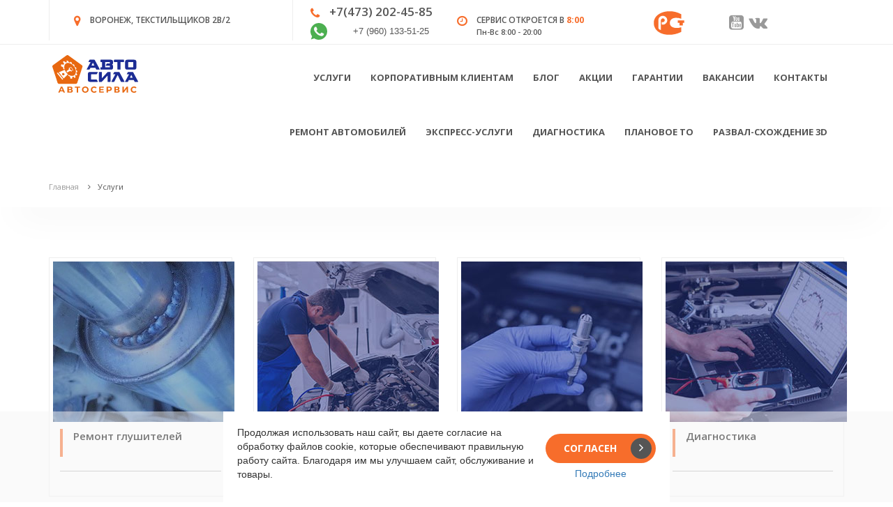

--- FILE ---
content_type: text/html; charset=UTF-8
request_url: https://avsilasto.ru/services/
body_size: 19266
content:
<!DOCTYPE html>
<html>
	<head>
		<meta charset="utf-8"/>
		<meta name="viewport" content="width=device-width, initial-scale=1"/>
		<title>Услуги</title>
		<meta name="format-detection" content="telephone=no">
		<meta name="format-detection" content="address=no">                
		<link rel="shortcut icon" href="/favicon.ico" type="image/x-icon" />
		<meta http-equiv="Content-Type" content="text/html; charset=UTF-8" />
<script type="text/javascript" data-skip-moving="true">(function(w, d, n) {var cl = "bx-core";var ht = d.documentElement;var htc = ht ? ht.className : undefined;if (htc === undefined || htc.indexOf(cl) !== -1){return;}var ua = n.userAgent;if (/(iPad;)|(iPhone;)/i.test(ua)){cl += " bx-ios";}else if (/Windows/i.test(ua)){cl += ' bx-win';}else if (/Macintosh/i.test(ua)){cl += " bx-mac";}else if (/Linux/i.test(ua) && !/Android/i.test(ua)){cl += " bx-linux";}else if (/Android/i.test(ua)){cl += " bx-android";}cl += (/(ipad|iphone|android|mobile|touch)/i.test(ua) ? " bx-touch" : " bx-no-touch");cl += w.devicePixelRatio && w.devicePixelRatio >= 2? " bx-retina": " bx-no-retina";var ieVersion = -1;if (/AppleWebKit/.test(ua)){cl += " bx-chrome";}else if (/Opera/.test(ua)){cl += " bx-opera";}else if (/Firefox/.test(ua)){cl += " bx-firefox";}ht.className = htc ? htc + " " + cl : cl;})(window, document, navigator);</script>

<link href="/bitrix/cache/css/s1/sto_new/page_8671cef68768d33b314eaf8f50ecd719/page_8671cef68768d33b314eaf8f50ecd719_v1.css?17615011793591" type="text/css"  rel="stylesheet" />
<link href="/bitrix/cache/css/s1/sto_new/template_ca5403156154859a26559fb09bff51e5/template_ca5403156154859a26559fb09bff51e5_v1.css?1761496187413809" type="text/css"  data-template-style="true" rel="stylesheet" />






  
                                                                                                                                                                                                
	</head>
	<body class="m-index" data-scrolling-animations="true" data-equal-height=".b-auto__main-item">
		<div id="panel"></div>
		<!-- Loader -->
		<div id="page-preloader"><span class="spinner"></span></div>
		<!-- Loader end -->
		<header class="b-topBar">
			<div class="container">
                                                        				<div class="row">
                            
					<div class="col-md-4 col-sm-4">
						<div class="b-topBar__addr">
                                                    <a class="schedule_top_href" href="/contacts/">
							<span class="fa fa-map-marker"></span>
							Воронеж, Текстильщиков 2В/2                                                        </a>
						</div>
					</div>
					<div class="col-md-2 col-sm-3 b-topBar__phones-column">
						<div class="b-topBar__tel">
							<span class="fa fa-phone"></span>
							<a href="tel:+74732024585" class="header-phone">+7(473) 202-45-85</a>						</div>
						<div class="b-topBar__messangers">
							<div><a href="https://wa.me/+79601335125"><img src="/local/templates/sto_new/images/icon-whatsapp2.svg"></a></div>
							<div class="messages_phone">+7 (960) 133-51-25</div>
						</div>
					</div>
                                    <div class="col-md-4 col-sm-5">
                                        <div class="b-topBar__tel no-padding" style="display: flex;"><a class="schedule_top_href" href="/contacts/">
                                            <span class="fa fa-clock-o"></span>
                                            Сервис откроется в <span class='open-time'>8:00</span>                                            <p class="schedule_top">Пн-Вс 8:00 - 20:00</p>
                                            </a>
                                            <div class="rst-icon"><a href="#" id="to-sert">
                                        <svg version="1.1" id="layer" xmlns="http://www.w3.org/2000/svg" xmlns:xlink="http://www.w3.org/1999/xlink" x="0px" y="0px"
	 width="51.732px" height="51.732px" viewBox="0 0 141.732 141.732" enable-background="new 0 0 141.732 141.732"
	 xml:space="preserve">
<polygon fill="#f76d2b" fill-rule="evenodd" clip-rule="evenodd" points="104.874,60.943 104.874,70.018 111.474,70.018 111.474,80.741 
	124.671,80.741 124.671,70.018 130.446,70.018 130.446,60.943 "/>
<g>
	<g>
		<path fill="#f76d2b" fill-rule="evenodd" clip-rule="evenodd" d="M118.421,54V36.482C73.921,11.458,11.286,28.808,11.286,70.35
			c0,46.323,62.633,57.89,107.135,35.366v-18.35c-16.482,5.838-44.502,4.17-44.502-16.684S98.376,46.914,118.421,54z M46.603,77.34
			c-1.65,0-2.475,0-4.125-0.825v-9.568c0.376,0.2,0.825,0.494,4.125,0.494c3.299,0,7.424-2.474,7.424-7.424
			c0-4.95-3.981-7.424-7.424-7.424c-3.394,0-7.425,3.299-7.425,7.424l-0.183,37.969c-4.308-0.166-8.787-2.723-9.599-7.377
			l-0.013-31.843c0.055-8.409,7.63-16.071,16.853-16.071c9.289,0,17.688,7.424,17.688,17.499
			C63.925,70.268,54.852,77.34,46.603,77.34z"/>
	</g>
</g>
</svg></a>
</div>
                                        </div>
                                        
                                    </div>
                                    <div class="col-md-2 hidden-sm">
                                        <div class="top-social">
                                        <!--<a href="https://www.facebook.com/avtosila.sto/" target="_blank"><span class="fa fa-facebook-square"></span></a>
<a href="https://www.instagram.com/avtosilasto/" target="_blank"><span class="fa fa-instagram"></span></a>-->
<a href="https://www.youtube.com/channel/UCRbhWkMRr4NDMRK-H19vgAA" target="_blank"><span class="fa fa-youtube-square"></span></a>
<a href="https://vk.com/avtosila_sto" target="_blank"><span class="fa fa-vk"></span></a>                                        </div>
                                    </div>
				</div>
                            			</div>
		</header><!--b-topBar-->
                		<nav class="b-nav">
			<div class="container">
				<div class="row">
					<div class="col-sm-3 col-xs-4">
                                            <div class="b-nav__logo wow slideInLeft" data-wow-delay="0.3s" style="text-align: center;">
											<a href="/">
                                                    <svg xmlns="http://www.w3.org/2000/svg" xml:space="preserve" width="123" version="1.1" style="shape-rendering:geometricPrecision; text-rendering:geometricPrecision; image-rendering:optimizeQuality; fill-rule:evenodd; clip-rule:evenodd"
viewBox="0 0 10666 4696"
 xmlns:xlink="http://www.w3.org/1999/xlink">
 <defs>
  <style type="text/css">
   <![CDATA[
    .fil2 {fill:#FEFEFE}
    .fil0 {fill:#1C2C94;fill-rule:nonzero}
    .fil1 {fill:#e86810;fill-rule:nonzero}
   ]]>
  </style>
 </defs>
 <g id="Layer_x0020_1">
  <metadata id="CorelCorpID_0Corel-Layer"/>
  <path class="fil0" d="M9272 1811c-39,-1 -76,-9 -108,-26 -30,-16 -56,-39 -76,-72 -16,-25 -26,-52 -32,-80 -5,-28 -7,-56 -7,-84 -1,-119 -1,-237 -1,-355 0,-118 0,-236 1,-355 0,-19 2,-39 5,-58 3,-19 7,-39 13,-57 14,-45 38,-78 70,-101 32,-23 71,-36 114,-42 16,-2 32,-4 47,-4 16,-1 31,-1 47,-1l401 -1 402 1c15,0 31,0 46,1 16,0 32,2 47,4 44,6 83,19 115,42 31,23 56,56 70,101 5,18 10,38 13,57 3,19 4,39 4,58 1,119 2,237 2,355 0,118 -1,236 -1,355 0,28 -2,56 -8,84 -6,28 -15,55 -31,80 -20,33 -46,56 -76,72 -32,17 -69,25 -108,26 -159,2 -318,4 -475,4 -157,0 -315,-2 -474,-4zm-4694 -1141c10,-19 21,-40 36,-69 3,-5 5,-9 9,-12 10,-10 25,-13 47,-13l527 -1c20,0 37,4 52,13 14,9 26,22 36,40 124,232 254,474 385,717l139 258c24,45 48,90 73,137 13,25 17,43 8,56 -8,13 -25,18 -54,18l-100 0c-70,0 -141,0 -211,0 -19,1 -35,-3 -48,-11 -14,-8 -25,-20 -33,-38l-91 -182 -619 0 -93 186c-7,15 -16,26 -28,34 -12,7 -26,11 -43,11l-245 0c-22,0 -36,-6 -43,-17 -8,-12 -6,-27 5,-47 37,-72 78,-146 118,-221 119,-219 239,-437 356,-657l-219 0c-22,0 -37,-5 -44,-17 -7,-12 -6,-27 5,-47 24,-46 50,-92 75,-138zm641 634l-172 -363 -176 363 348 0zm2869 -432l-370 0c-23,0 -38,-3 -49,-13 -10,-10 -13,-25 -13,-49 -1,-57 -1,-114 0,-171 0,-24 3,-39 13,-49 10,-11 25,-14 49,-14l1136 0c24,0 38,3 49,14 10,10 13,25 13,49 1,57 1,114 0,171 0,24 -3,39 -13,49 -11,10 -26,13 -50,13l-369 0c0,288 -3,578 0,867 0,9 0,18 -1,27 -1,14 -5,26 -13,34 -8,8 -19,13 -34,13l-150 0 -151 0c-14,0 -25,-5 -33,-13 -8,-8 -12,-20 -13,-34 -1,-9 -1,-18 -1,-27 -3,-289 1,-579 0,-867zm-1914 647l0 -646c-7,-1 -14,-1 -19,-1l-46 0c-24,0 -49,0 -73,-1 -19,0 -32,-4 -41,-12 -10,-9 -13,-22 -14,-41 0,-31 0,-63 0,-94 0,-28 0,-60 0,-94 1,-18 5,-31 14,-40 9,-9 22,-13 40,-14 5,-1 9,-1 14,0l276 -1c314,0 628,0 942,1 22,0 45,2 67,5 21,3 42,8 62,14 44,13 77,37 100,68 25,34 38,76 42,123 2,38 4,77 4,116 0,39 -1,78 -3,117 -2,50 -20,92 -50,122 -22,22 -49,38 -81,47 38,9 70,26 93,51 25,26 40,60 43,101 4,49 5,99 4,150 0,50 -4,100 -10,149 -7,52 -30,92 -64,121 -36,30 -84,47 -141,51 -11,1 -23,2 -36,2 -11,1 -23,1 -36,1l-1200 0c-9,0 -20,0 -32,-1 -14,0 -26,-5 -34,-13 -8,-8 -13,-19 -13,-33 -1,-34 -1,-68 0,-102l0 -102c0,-18 8,-29 19,-36 10,-6 22,-7 34,-7 29,-1 59,-1 88,-1l51 0zm521 -184l-8 0c-21,0 -35,-5 -41,-16 -7,-11 -6,-26 4,-45 24,-45 48,-88 72,-133 10,-18 20,-38 35,-66 2,-4 5,-8 8,-12 10,-9 24,-12 46,-12 81,-1 146,0 227,-1 26,0 53,0 80,-1 11,0 20,-3 26,-8 5,-4 8,-11 9,-21 1,-15 2,-29 3,-43 1,-15 1,-30 1,-45 0,-25 -3,-41 -11,-49 -8,-8 -24,-11 -50,-11l-537 0 0 647 295 0c88,0 175,0 263,-1 18,0 29,-3 36,-10 7,-7 10,-19 11,-38 0,-12 0,-25 0,-37l0 -39c0,-24 -3,-39 -11,-47 -8,-8 -23,-11 -47,-11 -140,0 -263,0 -403,0 -4,0 -6,0 -8,-1zm2883 -463l-24 0c-27,0 -54,0 -81,1 -11,0 -19,3 -25,8 -5,5 -9,13 -10,24 -1,7 -2,13 -2,20 -1,7 -1,14 -1,20l0 329c0,61 0,123 0,185 1,26 4,41 12,50 8,8 24,10 50,10l498 0c26,0 42,-2 51,-10 8,-9 11,-24 11,-50 1,-62 1,-123 1,-185l-1 -329c0,-6 0,-13 0,-20 0,-7 -1,-13 -2,-20 -2,-11 -5,-19 -11,-24 -5,-5 -14,-8 -25,-8 -27,-1 -54,-1 -81,-1l-360 0z"/>
  <path class="fil0" d="M6163 2880l692 -746c22,-21 36,-30 67,-30l128 -1c44,0 92,0 128,1 20,0 34,3 43,12 10,9 14,22 14,41 0,377 2,754 -1,1131 0,19 -3,32 -12,41 -9,9 -22,12 -41,13 -32,0 -78,0 -124,0 -49,0 -98,0 -133,0 -19,-1 -33,-4 -42,-14 -9,-9 -12,-22 -13,-42l1 -735 -701 760c-15,14 -30,25 -47,32 -17,8 -36,11 -57,11 -30,-1 -82,-1 -130,0l-84 0c-21,-1 -35,-4 -44,-13 -10,-10 -13,-24 -13,-46l0 -1133c0,-21 3,-35 13,-45 10,-10 24,-13 45,-13l129 -1c43,0 91,0 127,1 20,0 34,3 43,12 10,9 15,22 15,41l-3 723zm-1741 -508c0,-22 2,-46 6,-68 3,-22 9,-43 16,-63 14,-42 39,-72 70,-94 31,-21 69,-33 110,-38 16,-2 33,-4 49,-4 16,-1 32,-1 48,-1 287,-1 575,-1 862,0 4,0 8,0 11,0l7 0c22,0 37,5 44,17 7,11 5,27 -5,46 -25,47 -50,92 -75,138 -10,19 -21,39 -36,68 -2,5 -5,9 -8,12 -10,10 -25,14 -47,14 -200,0 -399,1 -598,1 -31,0 -49,2 -57,11 -9,8 -11,26 -12,58 0,168 0,336 0,504 1,32 3,50 12,58 8,9 26,11 57,11 199,0 398,1 598,1 22,0 37,4 47,14 3,3 6,7 8,12 15,29 26,49 36,68 25,46 50,91 75,138 10,19 12,35 5,46 -7,12 -22,17 -44,17l-7 0c-3,0 -7,0 -11,0 -287,0 -575,1 -862,0 -16,0 -32,0 -48,-1 -16,0 -33,-2 -49,-4 -41,-5 -79,-17 -110,-38 -31,-22 -56,-52 -70,-94 -7,-20 -13,-41 -16,-63 -4,-22 -6,-46 -6,-68 -2,-233 -2,-465 0,-698zm4927 -174c10,-19 21,-40 37,-69 2,-5 4,-9 8,-12 10,-10 25,-13 48,-13l526 -1c20,0 37,4 52,13 15,9 27,22 37,40 123,231 254,474 384,717l139 258c24,45 48,90 73,137 13,25 17,43 9,56 -8,13 -26,18 -54,18l-101 0c-70,0 -140,0 -210,0 -19,1 -35,-3 -49,-11 -14,-8 -25,-20 -33,-38l-90 -182 -619 0 -93 186c-7,15 -17,26 -29,34 -12,7 -26,11 -42,11l-245 0c-22,0 -37,-6 -44,-17 -7,-12 -6,-27 5,-47 38,-72 78,-146 119,-221 118,-219 238,-437 356,-657l-220 0c-22,0 -36,-5 -44,-17 -7,-12 -5,-27 5,-47 25,-46 50,-92 75,-138zm641 634l-172 -363 -175 363 347 0zm-1871 -363c-143,295 -262,540 -406,828 -7,15 -16,26 -28,34 -12,7 -26,11 -42,11l-246 0c-22,0 -36,-6 -43,-17 -7,-12 -6,-27 5,-47 37,-72 78,-146 118,-221 119,-219 239,-437 356,-657l-219 0c-22,0 -37,-5 -44,-17 -7,-12 -6,-27 5,-47 25,-46 50,-92 75,-138 10,-19 21,-40 36,-69 3,-5 5,-9 9,-12 10,-10 25,-13 47,-13l527 -1c20,0 37,4 52,13 15,9 27,22 36,40 124,231 254,474 385,717l139 258c24,45 48,90 73,137 13,25 17,43 8,56 -8,13 -25,18 -54,18l-100 0c-70,0 -140,0 -211,0 -19,1 -35,-3 -48,-11 -14,-8 -25,-20 -33,-38 -240,-482 -131,-262 -397,-824z"/>
  <path class="fil1" d="M1767 33c59,-44 157,-44 217,0l1692 1229c60,43 90,136 67,207l-646 1988c-23,71 -102,128 -176,128l-2091 0c-74,0 -153,-57 -176,-128l-646 -1988c-23,-71 7,-164 67,-207l1692 -1229z"/>
  <path class="fil2" d="M1412 2911c201,-194 378,-366 535,-518 -84,-67 -161,-146 -233,-245 -72,-98 -130,-206 -168,-312 -216,89 -462,191 -744,308 212,263 415,519 610,767zm544 -364c5,4 10,7 15,11 0,0 0,0 0,1 16,10 32,20 48,29 0,1 1,1 1,1 0,0 0,0 0,0 13,8 25,14 36,20 0,0 1,0 2,1 46,24 92,44 137,61 7,8 13,18 18,33 7,20 11,97 14,139 1,12 1,26 4,37 4,25 17,41 44,46 53,5 106,10 156,14 24,-1 36,-13 40,-36 1,-10 2,-23 2,-34 2,-39 5,-110 11,-128 4,-12 9,-21 16,-26 48,-4 93,-13 136,-28 8,3 16,9 25,18 11,13 42,72 59,104 4,8 9,19 14,27 12,17 25,22 43,12 33,-24 65,-47 96,-70 14,-13 16,-29 11,-49 -3,-9 -7,-19 -10,-28 -12,-32 -35,-91 -38,-108 -2,-14 -1,-25 2,-35 9,-9 13,-15 25,-30 13,-14 30,-39 43,-60 6,-3 14,-3 24,1 11,4 49,37 70,54 5,5 12,11 17,15 13,7 22,5 29,-13 12,-36 23,-72 35,-108 4,-18 0,-33 -9,-47 -5,-6 -11,-13 -15,-18 -19,-21 -52,-60 -59,-74 -8,-14 -11,-26 -12,-38 6,-34 9,-70 10,-106 3,-9 7,-16 17,-18 8,-2 43,7 61,12 5,1 11,3 16,3 10,0 14,-7 13,-27 -5,-40 -10,-80 -14,-119 -4,-20 -11,-31 -22,-40 -5,-3 -11,-6 -16,-9 -18,-10 -53,-29 -62,-38 -13,-12 -20,-25 -25,-40 -8,-31 -17,-62 -28,-93 -3,-15 -3,-28 3,-37 5,-7 30,-18 44,-24 4,-2 8,-3 11,-6 7,-6 7,-16 -1,-35 -8,-19 -17,-37 -25,-55 0,-1 -1,-2 -2,-3 -9,-20 -17,-39 -26,-58 -10,-19 -19,-27 -29,-30 -5,0 -10,0 -14,0 -17,0 -47,1 -56,-2 -16,-6 -26,-18 -37,-34 0,1 1,2 1,3 -5,-9 -7,-12 -16,-26 -9,-14 -25,-38 -38,-57 1,2 2,3 3,4 -10,-17 -17,-32 -16,-48 0,-11 13,-39 19,-55 2,-4 4,-9 6,-14 2,-10 -3,-23 -16,-40 -29,-33 -59,-67 -88,-101 -15,-16 -26,-20 -33,-16 -4,2 -7,6 -10,8 -11,11 -32,32 -41,34 -13,3 -26,-5 -41,-16 1,1 3,3 4,4 -26,-24 -53,-46 -81,-67 2,1 4,2 6,3 -15,-14 -28,-27 -35,-47 -5,-14 -11,-58 -13,-81 -1,-7 -2,-14 -4,-21 -4,-15 -13,-28 -32,-40 -38,-24 -77,-47 -117,-72 -19,-11 -29,-8 -33,2 -1,5 -2,12 -2,18 -2,22 -6,62 -11,70 -8,12 -21,12 -39,7 1,1 1,1 2,1 -29,-11 -58,-21 -88,-30 0,0 1,0 1,0 -19,-7 -36,-16 -53,-38 -12,-14 -41,-69 -58,-99 -4,-8 -9,-17 -15,-25 -12,-18 -26,-29 -48,-33 -43,-5 -88,-11 -133,-17 -22,0 -28,9 -23,26 2,8 6,18 9,27 12,31 35,88 36,103 2,19 -5,27 -18,33 -13,2 -22,4 -38,7 -16,4 -40,11 -60,18 -16,0 -32,-3 -55,-16 -18,-12 -77,-65 -110,-95 -9,-8 -19,-18 -29,-25 -21,-16 -40,-21 -60,-12 -37,24 -75,48 -114,73 -17,15 -15,32 1,54 8,9 18,20 27,29 31,34 89,96 100,114 11,19 13,33 11,46 -25,35 -48,75 -66,117 -10,9 -23,13 -44,12 -22,-2 -104,-31 -151,-46 -13,-5 -27,-10 -40,-13 -28,-6 -46,1 -54,27 -11,57 -21,115 -32,175 -2,31 12,51 40,66 13,7 28,13 42,19 47,20 133,56 153,71 17,12 28,25 35,39 2,29 5,59 10,89 3,29 11,67 24,112 0,0 0,0 0,0 0,0 0,0 0,0 2,8 4,15 6,22 0,0 0,0 0,0 1,2 1,4 2,5 44,-8 87,-17 130,-25 -2,-5 -3,-11 -5,-17 0,0 0,0 0,-1 0,0 0,0 0,-1 0,0 0,0 -1,-1 0,0 0,-1 0,-1 0,0 0,-1 0,-1 0,-1 0,-1 0,-1 -1,-1 -1,-1 -1,-1 0,-1 0,-1 0,-1 0,-1 0,-1 0,-2 -1,0 -1,0 -1,-1 0,0 0,0 0,-1 -1,-3 -1,-5 -2,-8 0,0 0,0 0,-1 0,0 0,-1 0,-1 -1,0 -1,-1 -1,-1 0,0 0,-1 0,-1 0,-1 0,-1 0,-2 0,0 0,-1 -1,-1 0,-1 0,-1 0,-1 0,-1 0,-1 0,-2 0,0 0,0 0,-1 0,0 0,0 -1,-1 0,0 0,0 0,-1 -1,-5 -2,-10 -3,-15 0,0 0,-1 0,-2 -1,0 -1,0 -1,-1 0,0 0,0 0,-1 0,0 0,0 0,-1 0,0 0,0 0,-1 -2,-6 -3,-12 -4,-18 0,0 0,0 0,-1 0,0 0,-1 0,-1 0,0 0,-1 0,-1 0,0 0,-1 0,-1 -1,-5 -2,-10 -3,-15 0,-1 0,-1 0,-2 0,0 0,0 0,-1 -1,0 -1,0 -1,-1 0,-1 0,-1 0,-1 0,0 0,0 0,-1 0,0 0,0 0,-1 0,0 0,-1 0,-1 0,-1 0,-1 0,-2 0,0 0,0 0,0 0,-1 0,-1 0,-1 0,0 0,-1 0,-1 -1,0 -1,0 -1,-1 0,0 0,0 0,-1 0,0 0,0 0,0 0,-1 0,-1 0,-1 0,0 0,-1 0,-1 0,-2 -1,-4 -1,-6 0,0 0,0 0,-1 0,0 0,0 0,0 0,0 -1,-1 -1,-1 0,0 0,0 1,-1 0,0 0,0 -1,0 0,-1 0,-1 0,-1 0,-1 0,-1 0,-1 0,0 0,-1 0,-1 0,0 0,0 0,-1 0,0 0,0 0,0 0,-1 0,-1 0,-1 0,0 0,-1 0,-1 0,0 0,-1 0,-1 0,0 0,0 -1,-1 0,0 0,0 0,0 0,-1 0,-1 1,-1 0,0 0,-1 0,-1 -1,0 -1,0 -1,-1 0,0 0,0 0,0 0,-1 0,-1 0,-1 0,0 0,-1 0,-1 0,-2 -1,-5 -1,-7 0,0 0,-1 0,-1 0,0 0,0 0,-1 0,0 0,0 0,0 0,-1 0,-1 0,-1 0,0 0,-1 0,-1 0,0 0,-1 0,-1 0,0 0,0 -1,-1 0,0 0,0 0,0 0,-1 0,-1 0,-1 0,0 0,-1 0,-1 0,0 0,0 0,-1 0,0 0,0 0,-1 0,0 0,0 0,0 0,-1 0,-1 0,-1 0,0 0,-1 0,-1 0,0 0,0 0,-1 0,0 0,0 0,0 0,-1 0,-2 0,-3 0,0 0,0 0,0 -1,-5 -1,-10 -2,-15 0,0 0,0 0,-1 0,0 0,-1 0,-2 0,0 0,0 0,-1 0,0 0,0 0,-1 0,-5 -1,-9 -1,-14 0,0 0,-1 0,-1 0,-1 0,-1 0,-1 0,0 0,-1 0,-1 0,-1 0,-1 0,-1 0,-1 0,-1 0,-1 0,-1 0,-1 0,-2 0,0 0,0 0,0 0,-1 0,-2 0,-2 0,-1 0,-1 0,-1 0,-4 0,-8 -1,-12 0,0 0,0 1,-1 0,0 -1,0 -1,-1 0,0 0,0 1,-1 0,0 0,0 -1,-1 0,0 0,0 1,-1 0,0 0,0 0,-1 -1,0 -1,0 0,-1 0,0 0,0 -1,-1 0,0 0,0 1,-1 0,0 0,0 -1,-1 0,0 0,0 0,-1 0,0 0,0 0,-1 0,-2 0,-4 0,-7 0,0 0,0 0,-1 0,0 0,0 0,-1 0,0 0,0 0,-1 0,0 0,0 0,-1 0,0 0,0 0,-1 0,0 0,0 0,-1 0,0 0,0 0,-1 0,0 0,0 0,-1 0,-1 0,-2 0,-3 0,0 0,-1 0,-1 0,-4 1,-9 1,-13 0,0 0,0 0,-1 0,0 0,-2 0,-3 0,0 0,-1 0,-1 0,-4 0,-9 0,-13 1,-5 1,-10 2,-15 0,-4 0,-8 1,-11 0,-1 0,-1 0,-2 0,-2 0,-4 1,-6 0,-4 0,-8 1,-12 0,-1 0,-3 0,-4 1,-4 1,-9 2,-13 0,-5 1,-10 2,-15 1,-4 1,-8 2,-12 0,-2 1,-3 1,-4 1,-4 2,-8 2,-12 1,-2 1,-3 1,-5 0,0 0,0 0,0 1,-4 2,-8 3,-12 1,-5 2,-9 3,-14 1,-3 2,-6 3,-9 0,0 0,0 0,0 1,-2 1,-5 2,-7 0,0 0,-1 0,-1 1,-2 2,-5 2,-7 0,-1 0,-1 0,-1 1,-2 2,-5 3,-7 0,0 0,-1 0,-1 1,-3 2,-5 3,-8 0,0 0,0 0,0 0,-1 1,-3 2,-5 0,0 0,0 0,0 0,0 0,0 0,0 0,0 0,0 0,0 0,0 0,0 0,-1 0,0 0,0 0,0 0,0 0,0 0,0 0,0 0,0 0,-1 0,0 0,0 0,0 0,0 0,0 1,0 0,0 0,0 0,0 0,0 0,0 0,0 0,0 0,0 0,-1 0,0 0,0 0,0 0,0 0,0 0,0 0,0 0,0 0,-1 0,0 0,0 0,0 0,0 0,-1 1,-1 0,0 0,0 -1,0 0,0 0,0 1,0 0,0 0,0 0,-1 0,0 0,0 0,0 0,0 0,0 0,-1 1,-2 2,-4 3,-6 0,0 0,0 0,-1 0,0 0,0 0,0 0,0 0,0 0,0 0,0 0,0 0,0 0,0 0,0 0,-1 0,0 0,0 0,0 0,0 0,0 0,0 0,0 0,0 1,-1 0,0 0,0 0,0 0,0 0,0 0,0 0,0 0,0 0,-1 0,0 0,0 0,0 0,0 0,0 0,0 0,0 0,0 0,0 1,-2 2,-5 3,-7 0,0 0,0 0,0 1,-2 2,-4 3,-7 1,-3 3,-5 4,-9 1,-1 2,-3 3,-5 0,0 0,0 0,0 2,-4 3,-8 5,-11 1,-1 1,-2 2,-3 0,0 0,0 0,-1 0,-1 1,-3 2,-4 2,-3 3,-6 5,-9 1,-2 2,-4 3,-7 1,-2 3,-5 4,-7 0,0 1,0 1,-1 1,-1 2,-3 3,-4 0,0 0,0 0,0 1,-3 3,-6 5,-9 0,0 0,0 0,0 2,-3 4,-6 6,-9 2,-3 3,-5 5,-8 0,0 0,0 1,0 1,-2 2,-3 3,-5 2,-2 3,-5 5,-7 0,0 0,0 0,0 1,-2 3,-4 5,-6 2,-2 4,-5 6,-8 1,-1 2,-1 2,-3 1,0 1,0 1,0 3,-4 6,-7 9,-11 0,0 0,0 1,0 1,-1 2,-2 3,-4 3,-3 5,-5 8,-8 0,0 1,-1 2,-2 3,-3 5,-6 8,-9 0,0 0,0 1,0 1,-1 2,-2 2,-3 0,0 0,0 1,0 0,0 0,0 0,0 0,0 0,0 0,0 0,0 0,0 0,-1 0,0 0,0 0,0 0,0 0,0 0,0 0,0 1,0 1,0 0,0 0,0 0,0 2,-2 5,-5 8,-7 0,0 0,0 0,-1 0,0 0,0 0,0 0,0 0,0 0,0 0,0 0,0 0,0 0,0 0,0 0,0 0,0 0,0 1,0 0,0 0,0 0,0 1,-1 2,-2 3,-3 0,0 0,0 1,-1 2,-2 4,-4 6,-5 2,-2 3,-3 5,-5 0,0 1,0 1,0 3,-2 6,-4 9,-7 0,0 1,0 1,-1 0,0 0,0 1,0 4,-3 7,-5 12,-8 1,-2 3,-3 5,-4 2,-1 4,-3 6,-4 0,0 1,0 1,-1 2,-1 4,-2 5,-3 3,-1 6,-3 8,-5 1,-1 2,-1 3,-2 0,0 0,0 1,0 0,0 0,0 0,0 0,0 0,0 0,-1 0,0 0,0 1,1 0,0 0,0 0,-1 0,0 0,0 0,0 0,0 0,0 0,0 0,0 0,0 0,0 0,0 0,0 0,0 0,0 0,0 1,0 0,0 0,0 0,0 3,-2 6,-4 9,-5 0,0 0,0 0,0 0,-1 0,-1 1,-1 0,0 0,0 0,0 0,0 0,0 0,0 1,0 1,0 1,-1 1,0 2,-1 4,-1 3,-2 6,-3 9,-5 0,0 0,0 1,0 1,0 2,-1 3,-2 4,-1 8,-3 12,-5 0,0 1,0 1,0 1,-1 1,-1 1,-1 5,-2 9,-4 14,-6 0,0 0,0 0,0 5,-1 9,-3 14,-5 0,0 0,0 0,0 1,-1 3,-1 5,-2 3,-1 6,-2 9,-2 2,-1 4,-2 5,-2 0,0 1,0 1,0 0,0 0,0 0,0 0,0 0,0 1,-1 0,0 0,0 0,0 0,0 0,0 0,0 4,-1 8,-2 12,-3 0,0 0,0 0,0 0,0 0,0 0,0 0,0 0,0 0,0 0,0 0,0 0,0 0,0 0,0 1,0 0,0 0,0 0,0 163,-44 349,1 517,97 154,90 327,271 409,399 82,127 96,171 126,255 30,86 49,172 56,254 15,171 -69,389 -122,450 -53,61 0,0 0,0 0,0 0,0 0,0 0,0 0,0 0,0 0,0 0,0 0,0 -1,0 -1,0 -1,0 1,1 1,1 1,1 -3,2 -5,5 -8,7 0,1 0,1 0,1 0,0 0,0 0,0 0,0 0,0 0,0 0,0 0,0 0,0 0,0 0,0 0,0 0,0 0,0 0,0 0,1 0,1 0,1 -1,0 -1,0 -1,0 0,0 0,0 0,0 -1,1 -2,2 -3,3 0,0 0,0 0,0 -2,2 -4,4 -6,6 -1,2 -2,3 -4,4 0,1 0,1 0,1 0,0 0,0 0,0 0,0 0,0 0,0 0,0 0,0 0,0 0,0 0,0 0,0 -1,0 -1,0 -1,0 0,0 0,0 0,0 -2,2 -4,4 -6,6 0,0 0,0 0,0 0,1 0,1 0,1 0,0 0,0 0,0 -1,0 -1,0 -1,0 0,0 0,0 0,0 0,0 0,0 0,0 0,1 -1,1 -1,1 0,0 0,0 0,0 0,1 0,1 -1,1 0,0 0,0 0,0 0,0 0,0 0,0 0,0 0,0 0,0 0,0 0,0 0,0 0,0 0,0 0,0 -1,1 -1,1 -1,1 -2,2 -5,4 -7,7 0,0 0,0 0,0 -1,0 -1,0 -1,0 0,0 0,0 0,0 0,0 0,0 0,0 0,0 0,0 0,0 0,1 0,1 0,1 0,0 0,0 0,0 -1,0 -1,0 -1,1 -1,0 -1,1 -2,1 -2,2 -5,4 -7,6 -1,1 -3,2 -4,3 -3,3 -6,5 -9,7 0,1 -1,1 -1,1 0,1 0,1 0,1 0,0 0,0 0,0 -4,2 -8,5 -11,7 -1,1 -2,2 -4,3 0,0 0,0 0,0 -2,2 -5,3 -7,5 -2,1 -3,2 -4,3 0,0 -1,0 -1,0 -2,2 -5,3 -7,5 -1,1 -2,1 -3,2 -1,0 -1,0 -1,0 0,0 -1,1 -1,1 -4,2 -7,4 -10,5 -2,1 -3,2 -4,3 -3,1 -5,2 -8,4 -1,0 -3,1 -5,2 0,1 0,1 0,1 -3,1 -6,3 -9,4 -1,1 -2,1 -2,1 -1,0 -1,0 -1,0 0,1 0,1 0,1 -1,0 -1,0 -1,0 0,0 0,0 0,0 0,0 0,0 0,0 0,0 0,0 0,0 0,0 0,0 0,0 -1,0 -1,0 -1,0 -3,2 -6,3 -9,4 0,0 0,0 0,0 0,0 0,0 0,0 0,0 0,0 0,0 -1,0 -1,0 -1,0 0,1 0,1 0,1 0,0 0,0 0,0 0,0 0,0 0,0 0,0 0,0 0,0 -2,0 -3,1 -4,1 -3,2 -6,3 -9,4 -2,1 -3,1 -4,2 -3,1 -7,2 -10,3 -2,1 -3,2 -5,2 -4,1 -8,3 -12,4 0,0 -1,0 -1,0 -1,1 -2,1 -3,1 -3,1 -6,2 -9,3 -2,0 -4,1 -6,1 -3,1 -5,2 -7,2 -1,0 -1,0 -1,0 -2,1 -4,1 -6,2 -4,1 -8,2 -11,2 -1,0 -1,1 -2,1 -1,0 -3,1 -5,1 0,0 0,0 0,0 -4,0 -7,1 -10,1 -2,1 -3,1 -5,1 -3,1 -6,1 -9,1 0,1 0,1 0,1 -2,0 -4,0 -6,0 -4,1 -8,1 -12,2 -1,0 -1,0 -1,0 0,0 -1,0 -1,0 -2,0 -4,0 -6,1 0,0 0,0 0,0 -3,0 -5,0 -8,0 -3,1 -5,0 -8,1 -2,0 -4,0 -6,0 -1,0 -1,0 -1,0 -3,0 -5,0 -8,0 -4,1 -8,1 -12,1 -1,0 -1,0 -1,0 -2,0 -5,0 -8,0 0,0 0,0 0,0 -2,0 -5,0 -7,-1 -1,0 -1,0 -1,0 -3,1 -5,0 -8,0 -2,0 -5,0 -7,0 0,0 -1,0 -2,0 -2,0 -4,0 -6,-1 -5,0 -10,0 -14,0 0,0 0,0 0,0 -3,-1 -6,-1 -9,-1 0,0 0,0 -1,0 -2,-1 -4,-1 -6,-1 -3,0 -6,-1 -9,-1 -2,0 -5,0 -7,-1 0,0 0,0 -1,0 -3,0 -5,-1 -8,-1 -5,-1 -9,-2 -14,-2 -4,-1 -7,-2 -11,-2 -2,-1 -3,-1 -5,-1 -4,-1 -7,-2 -11,-3 -1,0 -3,0 -4,-1 -1,0 -1,0 -1,0 -3,0 -7,-1 -11,-2 -4,-1 -9,-2 -14,-4 -4,-1 -8,-2 -12,-3 -1,0 -3,-1 -4,-1 -4,-1 -8,-2 -12,-3 -1,-1 -3,-1 -4,-2 -4,-1 -8,-2 -12,-3 -5,-2 -10,-4 -15,-5 -4,-2 -8,-3 -12,-5 0,0 0,0 0,0 -1,0 -3,-1 -3,-1 -1,0 -1,0 -1,0 -3,-2 -7,-3 -10,-4 0,0 -1,0 -1,-1 -2,0 -4,-1 -5,-1 -1,0 -1,-1 -1,-1 0,0 -1,0 -1,0 0,0 0,0 0,0 -1,0 -1,0 -1,-1 0,0 0,0 -1,0 0,0 0,0 0,0 -1,0 -1,0 -1,0 0,0 0,0 -1,-1 -2,-1 -5,-2 -8,-3 0,0 0,0 -1,0 0,0 0,0 0,-1 0,1 -1,1 -1,0 0,0 0,0 0,0 -1,0 -1,0 -1,0 0,0 -1,0 -1,0 0,0 0,-1 0,-1 -1,0 -1,0 -1,0 0,0 0,0 -1,0 0,0 0,0 0,0 0,0 -1,0 -1,-1 0,0 0,0 0,0 -1,0 -1,0 -1,0 -1,0 -1,0 -1,0 0,0 0,0 0,-1 -1,0 -1,0 -1,0 0,0 0,0 -1,0 0,0 0,0 0,0 -1,0 -1,0 -1,-1 0,0 -1,0 -1,0 -2,-1 -4,-2 -7,-3 0,0 0,0 0,0 -1,0 -1,-1 -1,-1 0,0 0,0 0,0 -1,0 -1,0 -1,0 0,0 -1,0 -1,-1 0,0 0,1 0,0 -1,0 -1,0 -1,0 0,0 0,0 -1,-1 0,1 0,1 0,0 -1,0 -1,0 -1,0 0,0 0,0 -1,0 0,0 0,0 0,-1 -1,0 -1,0 -2,0 0,0 0,0 0,0 -5,-2 -9,-5 -14,-7 0,0 -1,0 -2,-1 0,0 -1,0 -1,0 -4,-2 -8,-4 -12,-6 -5,-3 -10,-5 -16,-8 -4,-2 -8,-5 -13,-8 -1,0 -1,0 -2,0 0,0 0,0 0,-1 -5,-2 -10,-4 -14,-7 -1,0 -2,-1 -3,-1 0,-1 0,-1 0,-1 -1,0 -1,0 -1,-1 -1,0 -1,0 -1,0 -1,0 -1,0 -1,-1 -1,0 -1,0 -1,0 0,0 -1,0 -1,-1 -3,-1 -6,-3 -8,-4 0,-1 -1,-1 -1,-1 0,0 -1,0 -1,-1 0,0 -1,0 -1,0 0,0 0,0 -1,0 0,-1 0,-1 -1,-1 0,0 0,0 0,-1 -1,0 -1,0 -2,0 0,-1 0,-1 0,-1 -1,0 -1,0 -1,0 -1,0 -1,-1 -1,-1 0,0 -1,0 -1,0 0,-1 -1,-1 -1,-1 0,0 -1,0 -1,-1 0,0 -1,0 -1,0 -3,-2 -6,-3 -8,-5 0,0 0,-1 -1,-1 0,0 0,0 -1,0 0,0 0,-1 -1,-1 0,0 0,0 -1,0 0,-1 0,-1 -1,-1 0,0 0,0 0,-1 -1,0 -1,0 -1,0 -1,0 -1,-1 -1,-1 0,0 -1,0 -1,0 -1,0 -1,-1 -1,-1 -4,-2 -8,-5 -12,-7 0,-1 0,-1 0,-1 -1,0 -1,0 -2,-1 0,0 0,0 -1,0 0,-1 -1,-1 -2,-2 0,0 -1,0 -1,-1 -1,0 -1,0 -1,-1 -23,33 -46,65 -69,98zm-726 510c-199,-246 -437,-536 -650,-797 -10,-11 -6,-28 8,-35 34,-17 68,-34 102,-51 219,269 457,566 658,819 -27,22 -54,45 -81,67 -11,9 -28,8 -37,-3zm1109 -1023c-24,-12 -51,-24 -83,-36 -32,-15 -66,-14 -101,3 -91,52 -187,109 -291,170 -22,-26 -42,-51 -62,-79 -20,-28 -40,-58 -58,-87 100,-69 193,-134 279,-194 29,-25 43,-55 41,-90 1,-31 0,-59 -3,-84 -1,-12 -4,-24 0,-33 2,-5 6,-10 10,-12 32,-16 62,-32 92,-47 0,0 1,0 1,0 5,9 11,17 16,25 9,13 17,25 26,37 -38,47 -32,134 21,211 52,77 131,115 189,99 5,7 10,14 14,21 9,13 18,26 27,39 0,0 0,0 0,0 -26,21 -52,41 -79,62 -4,3 -9,4 -14,4 -10,0 -16,-4 -25,-9zm229 -191c-12,-17 -23,-34 -34,-52 -8,-43 -26,-90 -55,-134 -30,-44 -66,-80 -105,-105 -12,-17 -24,-35 -36,-53 -12,-19 -32,-28 -45,-22 -23,12 -47,25 -71,38 0,0 0,0 0,0 8,11 15,23 23,34 6,9 12,18 18,27 59,-8 132,33 180,104 47,71 55,151 25,199 5,8 10,16 16,24 8,11 16,23 23,35 0,0 1,0 1,0 20,-16 41,-32 61,-48 11,-8 11,-29 -1,-47zm-1222 387c83,-2 157,58 168,136 11,78 -44,148 -129,155 -84,8 -168,-55 -178,-139 -10,-83 55,-150 139,-152z"/>
  <path class="fil1" d="M1327 4521l-350 0 -67 162 -179 0 336 -754 173 0 337 754 -183 0 -67 -162zm-55 -132l-120 -289 -119 289 239 0zm1125 -99c46,13 81,36 106,66 24,31 36,69 36,115 0,66 -25,119 -76,156 -50,37 -123,56 -217,56l-372 0 0 -754 352 0c87,0 156,16 204,50 49,34 74,82 74,145 0,37 -10,70 -28,98 -19,29 -45,51 -79,68zm-349 -49l163 0c38,0 66,-8 86,-23 19,-16 29,-38 29,-69 0,-29 -10,-52 -30,-67 -19,-16 -48,-24 -85,-24l-163 0 0 183zm192 313c82,0 123,-33 123,-97 0,-63 -41,-94 -123,-94l-192 0 0 191 192 0zm1200 -483l-241 0 0 612 -173 0 0 -612 -240 0 0 -142 654 0 0 142zm657 625c-79,0 -149,-17 -212,-51 -63,-34 -112,-80 -148,-139 -35,-60 -53,-126 -53,-200 0,-74 18,-141 53,-200 36,-59 85,-106 148,-140 63,-34 133,-50 212,-50 78,0 148,16 211,50 62,34 112,81 148,140 35,59 53,126 53,200 0,74 -18,140 -53,200 -36,59 -86,105 -148,139 -63,34 -133,51 -211,51zm0 -149c44,0 84,-10 120,-31 36,-20 64,-49 85,-85 20,-37 31,-79 31,-125 0,-47 -11,-89 -31,-125 -21,-37 -49,-65 -85,-86 -36,-20 -76,-31 -120,-31 -45,0 -85,11 -121,31 -36,21 -64,49 -85,86 -20,36 -30,78 -30,125 0,46 10,88 30,125 21,36 49,65 85,85 36,21 76,31 121,31zm1101 149c-77,0 -146,-17 -208,-50 -63,-34 -111,-80 -147,-139 -36,-60 -53,-127 -53,-201 0,-75 17,-142 53,-201 36,-60 84,-106 147,-139 62,-34 132,-50 209,-50 66,0 125,11 177,34 53,23 98,56 134,99l-113 104c-51,-59 -114,-89 -189,-89 -47,0 -89,11 -125,31 -37,21 -65,49 -86,86 -20,36 -31,78 -31,125 0,46 11,88 31,125 21,36 49,65 86,85 36,21 78,31 125,31 75,0 138,-30 189,-89l113 103c-36,44 -81,77 -134,100 -53,23 -113,35 -178,35zm1207 -153l0 140 -584 0 0 -754 570 0 0 140 -397 0 0 163 351 0 0 136 -351 0 0 175 411 0zm665 -614c67,0 125,11 174,33 49,22 87,54 114,95 26,41 40,89 40,145 0,56 -14,104 -40,145 -27,42 -65,73 -114,95 -49,22 -107,33 -174,33l-152 0 0 208 -175 0 0 -754 327 0zm-10 404c53,0 93,-12 120,-34 27,-23 41,-55 41,-97 0,-42 -14,-75 -41,-97 -27,-23 -67,-34 -120,-34l-142 0 0 262 142 0zm1173 -43c46,13 81,36 106,66 24,31 36,69 36,115 0,66 -25,119 -76,156 -50,37 -123,56 -217,56l-372 0 0 -754 352 0c87,0 155,16 204,50 49,34 74,82 74,145 0,37 -10,70 -28,98 -19,29 -45,51 -79,68zm-349 -49l162 0c39,0 67,-8 87,-23 19,-16 29,-38 29,-69 0,-29 -10,-52 -30,-67 -20,-16 -48,-24 -86,-24l-162 0 0 183zm192 313c81,0 122,-33 122,-97 0,-63 -41,-94 -122,-94l-192 0 0 191 192 0zm634 -625l174 0 0 491 360 -491 164 0 0 754 -173 0 0 -490 -360 490 -165 0 0 -754zm1439 767c-77,0 -146,-17 -208,-50 -63,-34 -111,-80 -147,-139 -36,-60 -53,-127 -53,-201 0,-75 17,-142 53,-201 36,-60 84,-106 147,-139 62,-34 132,-50 209,-50 66,0 125,11 177,34 53,23 98,56 134,99l-112 104c-52,-59 -115,-89 -190,-89 -47,0 -89,11 -125,31 -37,21 -65,49 -86,86 -20,36 -31,78 -31,125 0,46 11,88 31,125 21,36 49,65 86,85 36,21 78,31 125,31 75,0 138,-30 190,-89l112 103c-36,44 -81,77 -134,100 -53,23 -112,35 -178,35z"/>
 </g>
</svg></a>							
						</div>
					</div>
					<div class="col-sm-9 col-xs-8">
					<div class="b-nav__list wow slideInRight" data-wow-delay="0.3s" id="catalog_menu_LkGdQn">
	<div class="navbar-header">
		<button type="button" class="navbar-toggle" data-toggle="collapse" data-target="#navcatalog_menu_LkGdQn">
			<span class="sr-only">Toggle navigation</span>
			<span class="icon-bar"></span>
			<span class="icon-bar"></span>
			<span class="icon-bar"></span>
		</button>
	</div>
	<div class="collapse navbar-collapse navbar-main-slide" id="navcatalog_menu_LkGdQn">
		<ul class="navbar-nav-menu" id="ul_catalog_menu_LkGdQn">
		     <!-- first level-->
						<li
				class="bx-active"
			>
				<a
					href="/services/"
									>
					
						Услуги											
				</a>
						</li>
		     <!-- first level-->
						<li
				class=""
			>
				<a
					href="/corporate/"
									>
					
						Корпоративным клиентам											
				</a>
						</li>
		     <!-- first level-->
						<li
				class=""
			>
				<a
					href="/blog/"
									>
					
						Блог											
				</a>
						</li>
		     <!-- first level-->
						<li
				class=""
			>
				<a
					href="/actions/"
									>
					
						Акции											
				</a>
						</li>
		     <!-- first level-->
						<li
				class=""
			>
				<a
					href="/warranty/"
									>
					
						Гарантии											
				</a>
						</li>
		     <!-- first level-->
						<li
				class=""
			>
				<a
					href="/vacancy/"
									>
					
						Вакансии											
				</a>
						</li>
		     <!-- first level-->
						<li
				class=""
			>
				<a
					href="/contacts/"
									>
					
						Контакты											
				</a>
						</li>
				</ul>
	</div>
</div>					</div>
				</div>
			</div>
		</nav><!--b-nav-->
		<nav class="b-nav-2">
			<div class="container">
				<div class="row">
					<div class="col-sm-12 col-xs-12">
					<div class="b-nav__list wow slideInRight" data-wow-delay="0.3s" id="catalog_menu_XEVOpk">
	<div class="navbar-header">
		<button type="button" class="navbar-toggle" data-toggle="collapse" data-target="#navcatalog_menu_XEVOpk">
			<span class="sr-only">Toggle navigation</span>
			<span class="icon-bar"></span>
			<span class="icon-bar"></span>
			<span class="icon-bar"></span>
		</button>
	</div>
	<div class="collapse navbar-collapse navbar-main-slide" id="navcatalog_menu_XEVOpk">
		<ul class="navbar-nav-menu" id="ul_catalog_menu_XEVOpk">
		     <!-- first level-->
						<li
				class=""
			>
				<a
					href="/services/remont-avtomobiley/"
									>
					
						Ремонт автомобилей											
				</a>
						</li>
		     <!-- first level-->
						<li
				class=""
			>
				<a
					href="/services/ekspress-uslugi/"
									>
					
						Экспресс-услуги											
				</a>
						</li>
		     <!-- first level-->
						<li
				class=""
			>
				<a
					href="/services/diagnostika/"
									>
					
						Диагностика											
				</a>
						</li>
		     <!-- first level-->
						<li
				class=""
			>
				<a
					href="/services/planovoe-to/"
									>
					
						Плановое ТО											
				</a>
						</li>
		     <!-- first level-->
						<li
				class=""
			>
				<a
					href="/services/razval-skhozhdenie-3d/"
									>
					
						Развал-схождение 3D											
				</a>
						</li>
				</ul>
	</div>
</div>					</div>
				</div>
			</div>
		</nav><!--b-nav-->
                			<div class="b-breadCumbs s-shadow"><div class="container wow zoomInUp" data-wow-delay="0.7s">
				<a class="b-breadCumbs__page" href="/" title="Главная">
					Главная
				</a><span class="fa fa-angle-right"></span><span class="b-breadCumbs__page m-active" title="Услуги">Услуги</span></div></div><div class="b-items">

<div class="container">
<div class="row">
	<div class="col-lg-12 col-sm-12 col-xs-12">
		<div class="row m-border">
		<div class="col-lg-3 col-md-6 col-xs-12 wow zoomInUp" data-wow-delay="0.5s" id="bx_3218110189_158">
		<div class="b-items__cell">
			<div class="b-items__cars-one-img">
																			<a href="/services/remont-glushiteley/"><img
								class='img-responsive '
								src="/upload/iblock/2c5/2c55e85b19335972586b432d4e2f3932.jpg"
								alt="Ремонт глушителей"
								title="Ремонт глушителей"
								/></a>
															</div>
			<div class="b-items__cell-info">
				<div class="s-lineDownLeft b-items__cell-info-title">
					<h2 class=""><a href="/services/remont-glushiteley/">Ремонт глушителей</a></h2>
				</div>
							</div>
			
			
		</div>
	</div>
		<div class="col-lg-3 col-md-6 col-xs-12 wow zoomInUp" data-wow-delay="0.5s" id="bx_3218110189_42">
		<div class="b-items__cell">
			<div class="b-items__cars-one-img">
																			<a href="/services/remont-avtomobiley/"><img
								class='img-responsive '
								src="/upload/iblock/96d/96d4da07555dd28f684a6eaa5d4fb0e6.jpg"
								alt="Ремонт автомобилей"
								title="Ремонт автомобилей"
								/></a>
															</div>
			<div class="b-items__cell-info">
				<div class="s-lineDownLeft b-items__cell-info-title">
					<h2 class=""><a href="/services/remont-avtomobiley/">Ремонт автомобилей</a></h2>
				</div>
							</div>
			
			
		</div>
	</div>
		<div class="col-lg-3 col-md-6 col-xs-12 wow zoomInUp" data-wow-delay="0.5s" id="bx_3218110189_43">
		<div class="b-items__cell">
			<div class="b-items__cars-one-img">
																			<a href="/services/ekspress-uslugi/"><img
								class='img-responsive '
								src="/upload/iblock/5e3/5e320699d46e059ce11f58f26ad6d77a.jpg"
								alt="Экспресс-услуги"
								title="Экспресс-услуги"
								/></a>
															</div>
			<div class="b-items__cell-info">
				<div class="s-lineDownLeft b-items__cell-info-title">
					<h2 class=""><a href="/services/ekspress-uslugi/">Экспресс-услуги</a></h2>
				</div>
							</div>
			
			
		</div>
	</div>
		<div class="col-lg-3 col-md-6 col-xs-12 wow zoomInUp" data-wow-delay="0.5s" id="bx_3218110189_44">
		<div class="b-items__cell">
			<div class="b-items__cars-one-img">
																			<a href="/services/diagnostika/"><img
								class='img-responsive '
								src="/upload/iblock/e5f/e5fc23b7db446501649a61224f88c8a5.jpg"
								alt="Диагностика"
								title="Диагностика"
								/></a>
															</div>
			<div class="b-items__cell-info">
				<div class="s-lineDownLeft b-items__cell-info-title">
					<h2 class=""><a href="/services/diagnostika/">Диагностика</a></h2>
				</div>
							</div>
			
			
		</div>
	</div>
		<div class="col-lg-3 col-md-6 col-xs-12 wow zoomInUp" data-wow-delay="0.5s" id="bx_3218110189_45">
		<div class="b-items__cell">
			<div class="b-items__cars-one-img">
																			<a href="/services/planovoe-to/"><img
								class='img-responsive lazy'
								data-src="/upload/iblock/213/2131a78ac7b4d94f98e7d8be4f208bc3.jpg"
								alt="Плановое ТО"
								title="Плановое ТО"
								/></a>
															</div>
			<div class="b-items__cell-info">
				<div class="s-lineDownLeft b-items__cell-info-title">
					<h2 class=""><a href="/services/planovoe-to/">Плановое ТО</a></h2>
				</div>
							</div>
			
			
		</div>
	</div>
		<div class="col-lg-3 col-md-6 col-xs-12 wow zoomInUp" data-wow-delay="0.5s" id="bx_3218110189_75">
		<div class="b-items__cell">
			<div class="b-items__cars-one-img">
																			<a href="/services/zapravka-i-obsluzhivanie-konditsionera/"><img
								class='img-responsive lazy'
								data-src="/upload/iblock/38a/38a7c5065c19ed8e4ea28025146f4073.jpg"
								alt="Заправка и обслуживание кондиционера"
								title="Заправка и обслуживание кондиционера"
								/></a>
															</div>
			<div class="b-items__cell-info">
				<div class="s-lineDownLeft b-items__cell-info-title">
					<h2 class=""><a href="/services/zapravka-i-obsluzhivanie-konditsionera/">Заправка и обслуживание кондиционера</a></h2>
				</div>
							</div>
			
			
		</div>
	</div>
		<div class="col-lg-3 col-md-6 col-xs-12 wow zoomInUp" data-wow-delay="0.5s" id="bx_3218110189_74">
		<div class="b-items__cell">
			<div class="b-items__cars-one-img">
																			<a href="/services/apparatnaya-zamena-okhlazhdayushchey-zhidkosti/"><img
								class='img-responsive lazy'
								data-src="/upload/iblock/ae5/ae557a95fefedad1e15f42c0a2e6fb43.jpg"
								alt="Аппаратная замена охлаждающей жидкости"
								title="Аппаратная замена охлаждающей жидкости"
								/></a>
															</div>
			<div class="b-items__cell-info">
				<div class="s-lineDownLeft b-items__cell-info-title">
					<h2 class=""><a href="/services/apparatnaya-zamena-okhlazhdayushchey-zhidkosti/">Аппаратная замена охлаждающей жидкости</a></h2>
				</div>
							</div>
			
			
		</div>
	</div>
		<div class="col-lg-3 col-md-6 col-xs-12 wow zoomInUp" data-wow-delay="0.5s" id="bx_3218110189_73">
		<div class="b-items__cell">
			<div class="b-items__cars-one-img">
																			<a href="/services/promyvka-inzhektora/"><img
								class='img-responsive lazy'
								data-src="/upload/iblock/36a/36ac7cd63eab0d1e573bb940ea0e6151.jpg"
								alt="Промывка инжектора"
								title="Промывка инжектора"
								/></a>
															</div>
			<div class="b-items__cell-info">
				<div class="s-lineDownLeft b-items__cell-info-title">
					<h2 class=""><a href="/services/promyvka-inzhektora/">Промывка инжектора</a></h2>
				</div>
							</div>
			
			
		</div>
	</div>
		<div class="col-lg-3 col-md-6 col-xs-12 wow zoomInUp" data-wow-delay="0.5s" id="bx_3218110189_72">
		<div class="b-items__cell">
			<div class="b-items__cars-one-img">
																			<a href="/services/shinomontazh/"><img
								class='img-responsive lazy'
								data-src="/upload/iblock/e0d/e0dd3f44e00e1f2744033b1ca433c264.jpg"
								alt="Шиномонтаж"
								title="Шиномонтаж"
								/></a>
															</div>
			<div class="b-items__cell-info">
				<div class="s-lineDownLeft b-items__cell-info-title">
					<h2 class=""><a href="/services/shinomontazh/">Шиномонтаж</a></h2>
				</div>
							</div>
			
			
		</div>
	</div>
		<div class="col-lg-3 col-md-6 col-xs-12 wow zoomInUp" data-wow-delay="0.5s" id="bx_3218110189_67">
		<div class="b-items__cell">
			<div class="b-items__cars-one-img">
																			<a href="/services/protochka-tormoznykh-diskov/"><img
								class='img-responsive lazy'
								data-src="/upload/iblock/410/41063eb815262082d5b32bdeef416338.jpg"
								alt="Проточка тормозных дисков"
								title="Проточка тормозных дисков"
								/></a>
															</div>
			<div class="b-items__cell-info">
				<div class="s-lineDownLeft b-items__cell-info-title">
					<h2 class=""><a href="/services/protochka-tormoznykh-diskov/">Проточка тормозных дисков</a></h2>
				</div>
							</div>
			
			
		</div>
	</div>
		<div class="col-lg-3 col-md-6 col-xs-12 wow zoomInUp" data-wow-delay="0.5s" id="bx_3218110189_7">
		<div class="b-items__cell">
			<div class="b-items__cars-one-img">
																			<a href="/services/generatory-i-startery/"><img
								class='img-responsive lazy'
								data-src="/upload/iblock/0d3/0d3e587cc0fe4cb2384a5c0f2a60b6cc.jpg"
								alt="Диагностика генераторов и стартеров на стенде"
								title="Диагностика генераторов и стартеров на стенде"
								/></a>
															</div>
			<div class="b-items__cell-info">
				<div class="s-lineDownLeft b-items__cell-info-title">
					<h2 class=""><a href="/services/generatory-i-startery/">Диагностика генераторов и стартеров на стенде</a></h2>
				</div>
							</div>
			
			
		</div>
	</div>
		<div class="col-lg-3 col-md-6 col-xs-12 wow zoomInUp" data-wow-delay="0.5s" id="bx_3218110189_6">
		<div class="b-items__cell">
			<div class="b-items__cars-one-img">
																			<a href="/services/vykhlopnaya-sistema/"><img
								class='img-responsive lazy'
								data-src="/upload/iblock/496/496561e1a941651cd3748fb98706ee33.jpg"
								alt="Выхлопная система"
								title="Выхлопная система"
								/></a>
															</div>
			<div class="b-items__cell-info">
				<div class="s-lineDownLeft b-items__cell-info-title">
					<h2 class=""><a href="/services/vykhlopnaya-sistema/">Выхлопная система</a></h2>
				</div>
							</div>
			
			
		</div>
	</div>
		<div class="col-lg-3 col-md-6 col-xs-12 wow zoomInUp" data-wow-delay="0.5s" id="bx_3218110189_47">
		<div class="b-items__cell">
			<div class="b-items__cars-one-img">
																			<a href="/services/razval-skhozhdenie-3d/"><img
								class='img-responsive lazy'
								data-src="/upload/iblock/599/599f2360fd97a5a0ccd25325a4ae71ec.jpg"
								alt="Развал-схождение 3D"
								title="Развал-схождение 3D"
								/></a>
															</div>
			<div class="b-items__cell-info">
				<div class="s-lineDownLeft b-items__cell-info-title">
					<h2 class=""><a href="/services/razval-skhozhdenie-3d/">Развал-схождение 3D</a></h2>
				</div>
							</div>
			
			
		</div>
	</div>
		</div>
	</div>
</div>
	<br /></div>
	
</div><div class="container-fluid">
    <div class="row">
            <div class="col-md-12 col-xs-12">
                                        <div class="map">
                                <div id="map" style="width: 100%; height: 370px;">
                                    </div>
                                    <div class="map_widget">
                                            <address class="b-info__contacts wow">
                                            <p>Контакты</p>
                                            <div class="b-info__contacts-item">
                                                    <span class="fa fa-map-marker"></span>
                                                    <em>Воронеж, Текстильщиков 2В/2</em>
                                            </div>
                                            <div class="b-info__contacts-item">
                                                    <span class="fa fa-phone"></span>
                                                    <em>Тел: <a href="tel:+74732024585" class="header-phone">+7(473) 202-45-85</a></em>
                                            </div>
                                            <div class="b-info__contacts-item">
                                                    <span class="fa fa-fax"></span>
                                                    <em>Пн-Вс 8:00 - 20:00</em>
                                            </div>
                                    </address>
                                    </div>
                            </div>
                                                </div>
    </div>	
</div>
<div class="b-info">
	<div class="container">
		<div class="row">
			<div class="col-md-3 col-xs-6">
				
<div class="b-info__latest">
			<div class="b-info__latest-article wow zoomInUp"><h6><a href="/services/" class="selected">Услуги</a></h6></div>
		
			<div class="b-info__latest-article wow zoomInUp"><h6><a href="/blog/">Блог</a></h6></div>
		
			<div class="b-info__latest-article wow zoomInUp"><h6><a href="/actions/">Акции</a></h6></div>
		
			<div class="b-info__latest-article wow zoomInUp"><h6><a href="/news/">Новости</a></h6></div>
		
			<div class="b-info__latest-article wow zoomInUp"><h6><a href="/warranty/">Гарантии</a></h6></div>
		
			<div class="b-info__latest-article wow zoomInUp"><h6><a href="/contacts/">Контакты</a></h6></div>
		
</div>
			</div>
			<div class="col-md-3 col-xs-6">
				
<div class="b-info__latest">
			<div class="b-info__latest-article wow zoomInUp"><h6><a href="/corporate/">Корпоративным клиентам</a></h6></div>
		
			<div class="b-info__latest-article wow zoomInUp"><h6><a href="/policy/">Политика обработки ПД</a></h6></div>
		
			<div class="b-info__latest-article wow zoomInUp"><h6><a href="/vacancy/">Вакансии</a></h6></div>
		
</div>
			</div>
			<div class="col-md-3 col-xs-6">
				
				
<div class="b-info__latest">
			<div class="b-info__latest-article wow zoomInUp"><h6><a href="/models/lada/">LADA</a></h6></div>
		
			<div class="b-info__latest-article wow zoomInUp"><h6><a href="/models/kia/">KIA</a></h6></div>
		
			<div class="b-info__latest-article wow zoomInUp"><h6><a href="/models/hyundai/">HUINDAI</a></h6></div>
		
			<div class="b-info__latest-article wow zoomInUp"><h6><a href="/models/renault/">RENAULT</a></h6></div>
		
			<div class="b-info__latest-article wow zoomInUp"><h6><a href="/models/bmw/">BMW</a></h6></div>
		
			<div class="b-info__latest-article wow zoomInUp"><h6><a href="/models/audi/">AUDI</a></h6></div>
		
			<div class="b-info__latest-article wow zoomInUp"><h6><a href="/models/toyota/">TOYOTA</a></h6></div>
		
</div>
				
			</div>
			<div class="col-md-3 col-xs-6">
				<address class="b-info__contacts wow">
							<p>Контакты</p>
							<div class="b-info__contacts-item">
								<span class="fa fa-map-marker"></span>
								<em>Воронеж, Текстильщиков 2В/2</em>
							</div>
							<div class="b-info__contacts-item">
								<span class="fa fa-phone"></span>
								<em>Тел: <a href="tel:+74732024585" class="header-phone">+7(473) 202-45-85</a></em>
							</div>
							<div class="b-info__contacts-item">
								<span class="fa fa-clock-o"></span>
								<em>Пн-Вс 8:00 - 20:00</em>
							</div>
						</address>
			</div>
		</div>
	</div>
</div>
<footer class="b-footer">
                        <a id="to-form" href="#"><i class="fa fa-cogs"></i> Узнать стоимость работ</a>
			<a id="to-top" href="#this-is-top"><i class="fa fa-chevron-up"></i></a>
			<div class="container">
				<div class="row">
					
				
				</div>
				<div class="row">
					<div class="col-xs-4">
						<div class="b-footer__company wow fadeInLeft" data-wow-delay="0.3s">
							<div class="b-nav__logo">
								<a href="/"><img src="/local/templates/sto_new/images/logo/logo.png" alt="Автосила СТО" title="Автосила СТО"></a>
							</div>
							<p>&copy; 2020</p>
						</div>
					</div>
                                    <div class="col-xs-4">
                                        <div class="footer-payments">
                                            <div>
                                            <svg xmlns="http://www.w3.org/2000/svg" viewBox="0 0 47.834 47.834">
                                              <path d="M19.153 16.799l-2.431 14.266h3.888l2.433-14.266zM13.462 16.815l-3.808 9.729-.406-1.469c-.751-1.77-2.883-4.312-5.386-5.914l3.482 11.897 4.114-.007 6.123-14.239-4.119.003z"></path>
                                              <path d="M7.772 17.836c-.226-.869-.881-1.128-1.694-1.159H.05l-.05.284c4.691 1.138 7.795 3.88 9.083 7.177l-1.311-6.302zM30.923 19.534a7.178 7.178 0 0 1 2.91.546l.351.165.526-3.092c-.77-.289-1.977-.599-3.483-.599-3.842 0-6.55 1.935-6.571 4.708-.025 2.049 1.929 3.193 3.405 3.876 1.515.7 2.023 1.145 2.016 1.77-.012.955-1.208 1.393-2.325 1.393-1.557 0-2.384-.215-3.661-.747l-.501-.228-.547 3.193c.91.399 2.589.742 4.332.76 4.087 0 6.743-1.912 6.771-4.875.017-1.621-1.02-2.858-3.267-3.873-1.36-.662-2.192-1.102-2.184-1.77 0-.593.706-1.227 2.228-1.227zM44.688 16.815h-3.004c-.933 0-1.627.254-2.037 1.184l-5.773 13.074h4.083s.666-1.758.817-2.143l4.979.006c.116.498.474 2.137.474 2.137h3.607l-3.146-14.258zm-4.795 9.195c.32-.819 1.549-3.987 1.549-3.987-.021.039.317-.825.518-1.362l.262 1.23.901 4.119h-3.23z"></path>
                                            </svg>
                                          </div><div>
                                            <svg enable-background="new 0 0 48.428 48.428" version="1.1" viewBox="0 0 48.428 48.428" xml:space="preserve" xmlns="http://www.w3.org/2000/svg">
                                              <path d="m33.933 9.716c-3.741 1e-3 -7.151 1.419-9.721 3.748-2.572-2.326-5.98-3.745-9.717-3.745h-0.093c-7.958 0.052-14.402 6.526-14.402 14.495 0 8.001 6.494 14.494 14.494 14.494 3.737 0 7.145-1.417 9.716-3.745-0.537-0.485-1.023-1.022-1.482-1.584h2.993c-0.451 0.553-0.943 1.071-1.472 1.553h-2e-3c-0.012 0.013-0.025 0.021-0.037 0.032 2.573 2.33 5.985 3.75 9.728 3.749 8.005-3e-3 14.492-6.495 14.49-14.499v-7e-3c1e-3 -8.004-6.49-14.493-14.495-14.491zm-11.039 5.245h2.755c0.406 0.492 0.783 1.01 1.125 1.552h-4.915c0.317-0.518 0.665-1.051 1.035-1.552zm-1.891 3.074h6.607c0.235 0.502 0.443 1.021 0.625 1.553h-8.015c0.08-0.15 0.36-0.754 0.783-1.553zm-15.086 9.871l0.879-5.542-1.983 5.542h-1.063l-0.138-5.542-0.939 5.542h-1.489l1.234-7.35h2.252l0.079 4.51 1.521-4.51h2.443l-1.217 7.35h-1.579zm5.265-0.012l0.051-0.587c-0.024 3e-3 -0.494 0.709-1.583 0.709-0.57 0-1.49-0.311-1.49-1.663 0-1.719 1.402-2.289 2.737-2.289 0.21 0 0.663 0.038 0.663 0.038s0.051-0.105 0.051-0.389c0-0.467-0.42-0.531-0.995-0.531-1.013 0-1.682 0.271-1.682 0.271l0.224-1.33s0.812-0.34 1.869-0.34c0.547 0 2.12 0.058 2.12 1.861l-0.606 4.25h-1.359zm5.743-1.872c0 2.051-1.987 1.963-2.334 1.963-1.295 0-1.695-0.179-1.732-0.189l0.206-1.35c2e-3 -0.012 0.65 0.235 1.371 0.235 0.416 0 0.956-0.041 0.956-0.538 0-0.744-1.932-0.566-1.932-2.333 0-1.559 1.158-2.015 2.3-2.015 0.882 0 1.424 0.121 1.424 0.121l-0.195 1.362s-0.837-0.069-1.054-0.069c-0.549 0-0.848 0.12-0.848 0.504-1e-3 0.772 1.838 0.394 1.838 2.309zm2.386 0.538c0.137 0 0.292-0.047 0.398-0.047l-0.193 1.311c-0.155 0.043-0.594 0.199-1.157 0.203-0.719 6e-3 -1.23-0.396-1.23-1.308 0-0.612 0.877-5.655 0.911-5.688h1.543l-0.157 0.902h0.77l-0.197 1.453h-0.817l-0.434 2.677c-0.033 0.213 0.026 0.497 0.563 0.497zm3.394-4.797c1.694 0 2.201 1.24 2.201 2.257 0 0.407-0.204 1.407-0.204 1.407h-3.136s-0.29 1.235 1.367 1.235c0.777 0 1.639-0.38 1.639-0.38l-0.272 1.487s-0.498 0.254-1.63 0.254c-1.227 0-2.666-0.519-2.666-2.699 1e-3 -1.889 1.149-3.561 2.701-3.561zm4.087 10.123h-5.142c-0.313-0.5-0.605-1.013-0.856-1.552h6.843c-0.252 0.536-0.534 1.054-0.845 1.552zm-0.345-3.969h-1.584l0.963-5.982h1.437l-0.138 0.867s0.512-0.943 1.203-0.943c0.201 0 0.298 0.02 0.298 0.02-0.205 0.418-0.386 0.801-0.574 1.79-1.072-0.38-1.154 1.693-1.605 4.248zm6.035-0.093s-0.83 0.212-1.35 0.212c-1.842 0-2.777-1.271-2.777-3.196 0-2.903 1.733-4.449 3.514-4.449 0.805 0 1.738 0.378 1.738 0.378l-0.252 1.635s-0.631-0.441-1.416-0.441c-1.05 0-1.992 1.002-1.992 2.823 0 0.897 0.439 1.733 1.535 1.733 0.521 0 1.276-0.379 1.276-0.379l-0.276 1.684zm3.715 0.073l0.052-0.591c-0.025 3e-3 -0.495 0.709-1.583 0.709-0.57 0-1.49-0.311-1.49-1.663 0-1.719 1.402-2.289 2.736-2.289 0.21 0 0.664 0.038 0.664 0.038s0.052-0.104 0.052-0.388c0-0.467-0.42-0.531-0.996-0.531-1.013 0-1.681 0.271-1.681 0.271l0.224-1.33s0.812-0.34 1.87-0.34c0.546 0 2.12 0.058 2.119 1.861l-0.606 4.25c-1e-3 3e-3 -1.361 3e-3 -1.361 3e-3zm3.207 0.02h-1.584l0.963-5.982h1.438l-0.138 0.867s0.513-0.943 1.204-0.943c0.201 0 0.297 0.02 0.297 0.02-0.204 0.418-0.387 0.801-0.574 1.79-1.073-0.38-1.155 1.693-1.606 4.248zm4.729-0.016l0.067-0.551s-0.512 0.646-1.438 0.646c-1.283 0-1.912-1.239-1.912-2.505 0-1.958 1.178-3.665 2.592-3.665 0.91 2e-3 1.491 0.805 1.491 0.805l0.334-2.065 1.547-3e-3 -1.18 7.338h-1.501zm3.052-0.207c-0.041 0.074-0.099 0.131-0.173 0.175-0.073 0.041-0.151 0.062-0.233 0.062-0.08 0-0.157-0.021-0.231-0.062-0.074-0.044-0.132-0.101-0.173-0.175-0.042-0.075-0.062-0.151-0.062-0.232 0-0.082 0.021-0.16 0.062-0.234s0.102-0.134 0.175-0.174c0.076-0.041 0.151-0.062 0.229-0.062 0.08 0 0.156 0.021 0.23 0.062 0.076 0.041 0.134 0.098 0.176 0.174 0.043 0.075 0.062 0.153 0.062 0.234s-0.02 0.158-0.062 0.232z"></path>
                                              <path d="m47.061 32.117c-0.01-7e-3 -0.019-0.018-0.035-0.024s-0.041-9e-3 -0.08-9e-3h-0.094v0.15h0.1c0.047 0 0.078-4e-3 0.096-0.021 0.017-0.014 0.025-0.031 0.025-0.055 0-0.016-4e-3 -0.027-0.012-0.041z"></path>
                                              <path d="m47.384 32.027c-0.043-0.078-0.102-0.133-0.177-0.174s-0.151-0.062-0.229-0.062c-0.08 0-0.156 0.021-0.23 0.062s-0.135 0.098-0.176 0.174c-0.043 0.074-0.062 0.152-0.062 0.232s0.021 0.159 0.062 0.232c0.043 0.074 0.101 0.134 0.174 0.175 0.074 0.041 0.152 0.062 0.234 0.062 0.08 0 0.158-0.021 0.231-0.062s0.132-0.101 0.173-0.175c0.042-0.073 0.062-0.151 0.062-0.232s-0.021-0.159-0.062-0.232zm-0.288 0.492l-0.044-0.079c-0.035-0.062-0.064-0.103-0.086-0.119-0.014-0.01-0.036-0.018-0.064-0.018h-0.047v0.215h-0.082v-0.505h0.174c0.06 0 0.103 5e-3 0.127 0.015 0.027 0.01 0.05 0.024 0.064 0.049 0.016 0.023 0.023 0.048 0.023 0.074 0 0.037-0.014 0.068-0.039 0.097-0.026 0.026-0.062 0.043-0.105 0.046 0.018 6e-3 0.032 0.016 0.043 0.027 0.021 0.02 0.045 0.053 0.075 0.099l0.062 0.099h-0.101z"></path>
                                              <path d="m11.022 25.211c-1.131 0-1.36 0.508-1.36 0.931 0 0.218 0.125 0.582 0.604 0.582 0.929 0 1.122-1.218 1.092-1.477-0.044-9e-3 -0.072-0.035-0.336-0.036z"></path>
                                              <path d="m22.711 23.144c-0.841 0-1.003 0.957-1.003 1.058h1.713c0-0.077 0.161-1.058-0.71-1.058z"></path>
                                              <path d="m43.709 23.311c-0.679 0-1.216 0.788-1.215 1.985 0 0.73 0.26 1.198 0.816 1.198 0.836 0 1.239-1.091 1.239-1.904 0-0.897-0.285-1.279-0.84-1.279z"></path>
                                              <path d="m47.115 27.268c-0.035-0.062-0.084-0.11-0.146-0.145s-0.125-0.052-0.191-0.052c-0.064 0-0.129 0.018-0.191 0.052-0.062 0.032-0.111 0.082-0.146 0.145s-0.053 0.13-0.053 0.195c0 0.067 0.018 0.133 0.051 0.194 0.037 0.062 0.084 0.109 0.146 0.146 0.062 0.034 0.126 0.054 0.193 0.054s0.133-0.02 0.193-0.054c0.062-0.035 0.11-0.083 0.146-0.146 0.035-0.062 0.051-0.127 0.051-0.194 0-0.066-0.018-0.132-0.053-0.195zm-0.217 0.452l-0.045-0.078c-0.035-0.063-0.063-0.103-0.084-0.118-0.017-0.013-0.037-0.019-0.066-0.019h-0.046v0.214h-0.084v-0.504h0.175c0.059 0 0.103 5e-3 0.128 0.016 0.025 9e-3 0.047 0.026 0.064 0.048s0.023 0.047 0.023 0.074c0 0.037-0.014 0.068-0.04 0.096-0.026 0.029-0.062 0.041-0.104 0.046 0.02 8e-3 0.033 0.017 0.043 0.026 0.021 0.021 0.045 0.051 0.074 0.099l0.062 0.1h-0.1z"></path>
                                              <path d="m36.039 25.211c-1.131 0-1.36 0.508-1.36 0.931 0 0.218 0.124 0.582 0.604 0.582 0.929 0 1.121-1.218 1.092-1.477-0.045-9e-3 -0.073-0.035-0.336-0.036z"></path>
                                              <path d="m46.864 27.318c-8e-3 -0.01-0.019-0.018-0.034-0.025-0.017-5e-3 -0.042-0.01-0.082-0.01v1e-3h-0.091v0.152h0.099c0.047 0 0.078-6e-3 0.097-0.021 0.015-0.015 0.024-0.034 0.024-0.056 0-0.017-4e-3 -0.027-0.013-0.041z"></path>
                                            </svg>
                                          </div><div>
                                            <svg xmlns="http://www.w3.org/2000/svg" viewBox="0 0 809 229">
                                              <path d="M218 0v.1c-.1 0-31.6-.1-40 30-7.7 27.6-29.4 103.8-30 105.9h-6s-22.2-77.9-30-106C103.6-.1 72 0 72 0H0v229h72V93h6l42 136h50l42-135.9h6V229h72V0zM481 0a40.34 40.34 0 0 0-31 24l-51 112h-6V0h-72v229h68s22.1-2 32-24l50-112h6v136h72V0zM581 104v125h72v-73h78a77.9 77.9 0 0 0 73.5-52zM731 0H570.9a115 115 0 0 0 83 90 115.05 115.05 0 0 0 30.1 4h123.4a76.86 76.86 0 0 0 1.6-16 78 78 0 0 0-78-78z"></path>
                                            </svg>
                                            </div>
                                        </div>
                                        <a href="#" data-toggle="modal" data-target="#cancelModal" class="cancel">Отменить заявку</a>
                                    </div>
					<div class="col-xs-4">
						<div class="b-footer__content wow fadeInRight" data-wow-delay="0.3s">
							<div class="b-footer__content-social">
							<!--<a href="https://www.facebook.com/avtosila.sto/" target="_blank"><span class="fa fa-facebook-square"></span></a>
<a href="https://www.instagram.com/avtosilasto/" target="_blank"><span class="fa fa-instagram"></span></a>-->
<a href="https://www.youtube.com/channel/UCRbhWkMRr4NDMRK-H19vgAA" target="_blank"><span class="fa fa-youtube-square"></span></a>
<a href="https://vk.com/avtosila_sto" target="_blank"><span class="fa fa-vk"></span></a>								
							</div>
						</div>
					</div>
				</div>
			</div>
		</footer><!--b-footer-->  
<div class="modal fade" id="cancelModal" tabindex="-1" role="dialog" aria-labelledby="cancelModalLabel" aria-hidden="true">
  <div class="modal-dialog modal-sm" role="document">
    <div class="modal-content">
      <div class="modal-header">
        <button type="button" class="close" data-dismiss="modal" aria-label="Close">
          <span aria-hidden="true">&times;</span>
        </button>
      </div>
      <div class="modal-body">
        <form>
            
          <div class="form-group">
            <label for="number-1c" class="col-form-label text-center">Номер записи, которую вы хотите отменить</label>
            <input type="text" class="form-control" id="number-1c">
          </div>
        </form>
      </div>
      <div class="modal-footer">
        <button type="button" class="btn btn-secondary" data-dismiss="modal">Закрыть</button>
        <button type="button" class="btn btn-primary-orange cancelBtn">Отправить</button>
      </div>
    </div>
  </div>
</div>
<!-- Other modal -->
<div class="modal fade" id="otherModal" tabindex="-1" role="dialog" aria-labelledby="otherModalLabel" aria-hidden="true">
  <div class="modal-dialog modal-md" role="document">
    <div class="modal-content">
      <div class="modal-header">
        <button type="button" class="close" data-dismiss="modal" aria-label="Close">
          <span aria-hidden="true">&times;</span>
        </button>
      </div>
      <div class="modal-body">
      </div>
      <div class="modal-footer">
        <button type="button" class="btn btn-secondary" data-dismiss="modal">Закрыть</button>
      </div>
    </div>
  </div>
</div>

<!-- Ajax loader -->
<div id="ajax-preloader"><span class="spinner"></span></div>

<div class="form-cookies-wrap">
    <div class="form-cookies">
        <p>Продолжая использовать наш сайт, вы даете согласие на обработку файлов cookie, которые
            обеспечивают правильную работу сайта. Благодаря им мы улучшаем сайт, обслуживание и товары.</p>
        <div class="s-submit">
            <button type="button" class="btn m-btn pull-right">Согласен<span class="fa fa-angle-right"></span></button>
            <a href="/warning-cookie-website/" target="_blank">Подробнее</a>
        </div>
    </div>
</div>
<link href='https://fonts.googleapis.com/css?family=Open+Sans:400,300,600,700,800&amp;subset=latin,cyrillic&display=swap' rel='stylesheet' type='text/css'>
<link href='https://fonts.googleapis.com/css?family=Titillium+Web:400,700&display=swap' rel='stylesheet' type='text/css'>
<link href='https://fonts.googleapis.com/css?family=PT+Sans:400,700&display=swap' rel='stylesheet' type='text/css'>              
<!-- Yandex.Metrika counter -->

<noscript><div><img src="https://mc.yandex.ru/watch/64705822" style="position:absolute; left:-9999px;" alt=""/></div></noscript>
<!-- /Yandex.Metrika counter -->
<!-- Global site tag (gtag.js) - Google Analytics -->


<style type="text/css"> dofollow { display: none; }</style><dofollow>سكس ونيك محارم <a href="https://sexpornoizlex.com/" rel="dofollow" target="_self" title="sexpornoizlex.com سكس الجار">sexpornoizlex.com</a> سكس حمار
xxx poto hot <a href="https://pornburst.mobi" rel="dofollow" target="_blank">pornburst.mobi</a> sex padam malayalam
sridevi nude video <a href="https://rulertube.mobi" target="_self">rulertube.mobi</a> how to find lagnam in tamil
odeavideo <a href="https://dudano.mobi" target="_blank">dudano.mobi</a> xxx kannada
sex xxx pron <a href="https://popsexy.net/" rel="dofollow" title="popsexy.net">popsexy.net</a> south indian new sex
</dofollow>
<style type="text/css"> dofollow { display: none; }</style><dofollow>افلام سكس مع حصان <a href="https://pornolaw.net/" rel="dofollow" target="_blank" title="pornolaw.net">pornolaw.net</a> اه بيوجع
سكس بزاز متحرك <a href="https://www.freetube18x.com/" rel="dofollow" target="_blank" title="freetube18x.com">freetube18x.com</a> افلام ثكث
telugu heroines sexy videos <a href="https://porndorn.info" rel="dofollow" title="porndorn.info">porndorn.info</a> tamil twitter sex
mizoramsex <a href="https://pimpmpegs.net" rel="dofollow" target="_blank" title="pimpmpegs.net">pimpmpegs.net</a> x.nxx.com
فيديوهات سيكس <a href="https://black-pornstar.com/" rel="dofollow" target="_self">black-pornstar.com</a> منتدى سكساوى
</dofollow>
<style type="text/css"> dofollow { display: none; }</style><dofollow>شرموطة اسكندرية <a href="https://www.arabporna.net/" rel="dofollow" title="arabporna.net">arabporna.net</a> نيك الابنة
xnxxstepmom <a href="https://tubanaka.mobi" title="tubanaka.mobi anal porn hd">tubanaka.mobi</a> xxx hot sexy video
افلام سكس برزيلى <a href="https://www.sexuscam.net/" title="sexuscam.net قصص شواذ الارشيف">sexuscam.net</a> سكس ولد ينيك امة
aunty mms video <a href="https://brownporntube.net" rel="dofollow" title="brownporntube.net">brownporntube.net</a> www.letsjerk.com
www.sex videos .com <a href="https://tubeporncity.info" target="_self" title="tubeporncity.info">tubeporncity.info</a> sex picture
</dofollow>
<script type="text/javascript">if(!window.BX)window.BX={};if(!window.BX.message)window.BX.message=function(mess){if(typeof mess==='object'){for(let i in mess) {BX.message[i]=mess[i];} return true;}};</script>
<script type="text/javascript">(window.BX||top.BX).message({'JS_CORE_LOADING':'Загрузка...','JS_CORE_NO_DATA':'- Нет данных -','JS_CORE_WINDOW_CLOSE':'Закрыть','JS_CORE_WINDOW_EXPAND':'Развернуть','JS_CORE_WINDOW_NARROW':'Свернуть в окно','JS_CORE_WINDOW_SAVE':'Сохранить','JS_CORE_WINDOW_CANCEL':'Отменить','JS_CORE_WINDOW_CONTINUE':'Продолжить','JS_CORE_H':'ч','JS_CORE_M':'м','JS_CORE_S':'с','JSADM_AI_HIDE_EXTRA':'Скрыть лишние','JSADM_AI_ALL_NOTIF':'Показать все','JSADM_AUTH_REQ':'Требуется авторизация!','JS_CORE_WINDOW_AUTH':'Войти','JS_CORE_IMAGE_FULL':'Полный размер'});</script><script type="text/javascript" src="/bitrix/js/main/core/core.min.js?1702300545219752"></script><script>BX.setJSList(['/bitrix/js/main/core/core_ajax.js','/bitrix/js/main/core/core_promise.js','/bitrix/js/main/polyfill/promise/js/promise.js','/bitrix/js/main/loadext/loadext.js','/bitrix/js/main/loadext/extension.js','/bitrix/js/main/polyfill/promise/js/promise.js','/bitrix/js/main/polyfill/find/js/find.js','/bitrix/js/main/polyfill/includes/js/includes.js','/bitrix/js/main/polyfill/matches/js/matches.js','/bitrix/js/ui/polyfill/closest/js/closest.js','/bitrix/js/main/polyfill/fill/main.polyfill.fill.js','/bitrix/js/main/polyfill/find/js/find.js','/bitrix/js/main/polyfill/matches/js/matches.js','/bitrix/js/main/polyfill/core/dist/polyfill.bundle.js','/bitrix/js/main/core/core.js','/bitrix/js/main/polyfill/intersectionobserver/js/intersectionobserver.js','/bitrix/js/main/lazyload/dist/lazyload.bundle.js','/bitrix/js/main/polyfill/core/dist/polyfill.bundle.js','/bitrix/js/main/parambag/dist/parambag.bundle.js']);
</script>
<script type="text/javascript">(window.BX||top.BX).message({'LANGUAGE_ID':'ru','FORMAT_DATE':'DD.MM.YYYY','FORMAT_DATETIME':'DD.MM.YYYY HH:MI:SS','COOKIE_PREFIX':'BITRIX_SM','SERVER_TZ_OFFSET':'10800','UTF_MODE':'Y','SITE_ID':'s1','SITE_DIR':'/','USER_ID':'','SERVER_TIME':'1768705514','USER_TZ_OFFSET':'0','USER_TZ_AUTO':'Y','bitrix_sessid':'c2808a7b91fe28ff4f0392e4b0e56e80'});</script><script type="text/javascript">BX.setJSList(['/local/templates/sto_new/components/bitrix/news.list/flat/script.js','/local/templates/sto_new/components/bitrix/menu/top/script.js','/local/templates/sto_new/js/jquery-1.11.3.min.js','/local/templates/sto_new/js/jquery-ui.min.js','/local/templates/sto_new/js/bootstrap.min.js','/local/templates/sto_new/js/modernizr/modernizr.min.js','/local/templates/sto_new/assets/rendro-easy-pie-chart/dist/jquery.easypiechart.min.js','/local/templates/sto_new/js/waypoints.min.js','/local/templates/sto_new/js/jquery.easypiechart.min.js','/local/templates/sto_new/js/classie.js','/local/templates/sto_new/assets/owl-carousel/owl.carousel.min.js','/local/templates/sto_new/assets/bxslider/jquery.bxslider.min.js','/local/templates/sto_new/assets/slider/jquery.ui-slider.js','/local/templates/sto_new/js/jquery.smooth-scroll.min.js','/local/templates/sto_new/js/wow.min.js','/local/templates/sto_new/js/jquery.placeholder.min.js','/local/templates/sto_new/js/theme.min.js','/local/templates/sto_new/js/javascript-detect-element-resize/jquery.resize.min.js','/local/templates/sto_new/js/waitForImages/dist/jquery.waitforimages.min.js','/local/templates/sto_new/js/carousel-3d/dist/jquery.carousel-3d.js','/local/templates/sto_new/js/jquery.mask.min.js','/local/templates/sto_new/js/jquery.lazy.min.js','/local/templates/sto_new/js/main.js']);</script>
<script type="text/javascript">BX.setCSSList(['/local/templates/sto_new/components/bitrix/news.list/flat/style.css','/local/templates/sto_new/css/bootstrap.min.css','/local/templates/sto_new/css/font-awesome.min.css','/local/templates/sto_new/css/animate.min.css','/local/templates/sto_new/css/site-colors.min.css','/local/templates/sto_new/css/colors-demo.min.css','/local/templates/sto_new/css/colors.min.css','/local/templates/sto_new/assets/owl-carousel/owl.carousel.min.css','/local/templates/sto_new/assets/owl-carousel/owl.theme.css','/local/templates/sto_new/assets/bxslider/jquery.bxslider.css','/local/templates/sto_new/js/carousel-3d/dist/styles/jquery.carousel-3d.default.min.css','/local/templates/sto_new/components/bitrix/menu/footer_menu/style.css','/local/templates/sto_new/template_styles.css']);</script>
<script defer src="https://api-maps.yandex.ru/2.1/?apikey=97d7080e-808a-4444-bb42-c96b18ade63c&lang=ru_RU"></script>

<script type="text/javascript"  src="/bitrix/cache/js/s1/sto_new/template_d868355f648954644a17c97da7728b77/template_d868355f648954644a17c97da7728b77_v1.js?1761496187741691"></script>
<script type="text/javascript"  src="/bitrix/cache/js/s1/sto_new/page_737c41e6be0a171b8aa88d6d859dc52f/page_737c41e6be0a171b8aa88d6d859dc52f_v1.js?17615011793819"></script>
<script type="text/javascript">var _ba = _ba || []; _ba.push(["aid", "b292bd88afcdc073119c414e06fe010a"]); _ba.push(["host", "avsilasto.ru"]); (function() {var ba = document.createElement("script"); ba.type = "text/javascript"; ba.async = true;ba.src = (document.location.protocol == "https:" ? "https://" : "http://") + "bitrix.info/ba.js";var s = document.getElementsByTagName("script")[0];s.parentNode.insertBefore(ba, s);})();</script>

<script type="text/javascript" defer>
   (function(m,e,t,r,i,k,a){m[i]=m[i]||function(){(m[i].a=m[i].a||[]).push(arguments)};
   m[i].l=1*new Date();k=e.createElement(t),a=e.getElementsByTagName(t)[0], k.defer=1,k.src=r,a.parentNode.insertBefore(k,a)})
   (window, document, "script", "https://mc.yandex.ru/metrika/tag.js", "ym");

   ym(64705822, "init", {
        clickmap:true,
        trackLinks:true,
        accurateTrackBounce:true,
        webvisor:true,
        ecommerce:"dataLayer"
   });
</script><script defer src="https://www.googletagmanager.com/gtag/js?id=UA-170479675-1"></script><script defer>
  window.dataLayer = window.dataLayer || [];
  function gtag(){dataLayer.push(arguments);}
  gtag('js', new Date());

  gtag('config', 'UA-170479675-1');
</script></body>
</html>